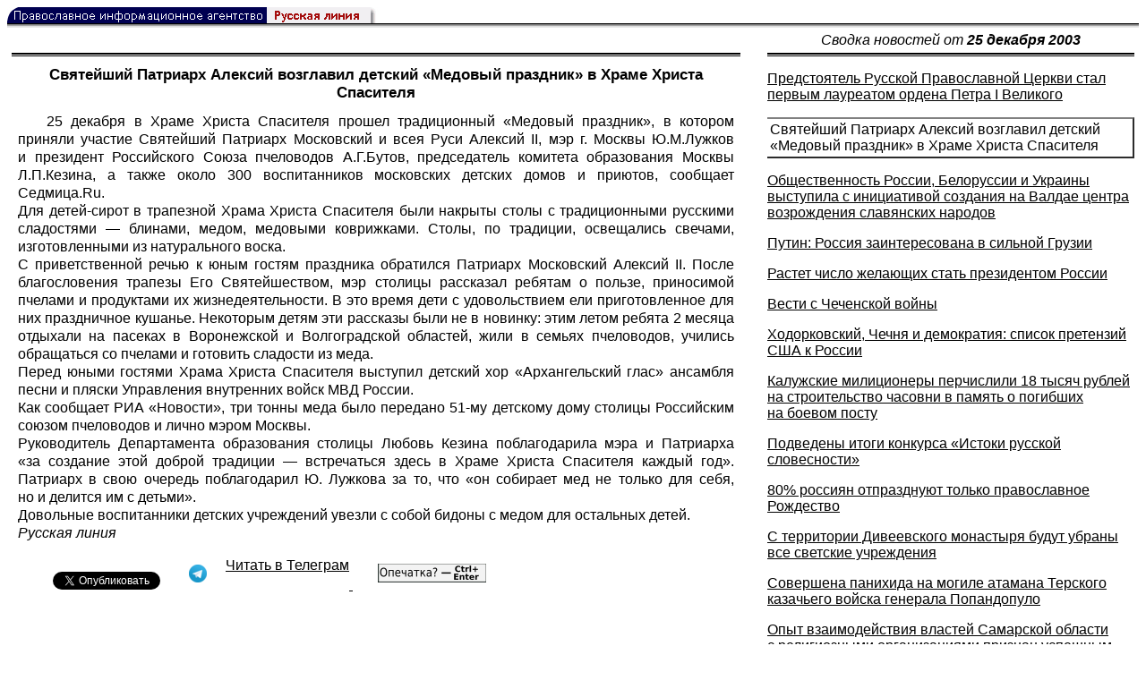

--- FILE ---
content_type: text/html; charset=UTF-8
request_url: https://rusk.ru/newsdata.php?idar=312311
body_size: 12066
content:
<!DOCTYPE HTML PUBLIC "-//W3C//DTD HTML 4.01 Transitional//EN" "http://www.w3.org/TR/html4/loose.dtd">
<html lang="ru">
<head>
<meta content="text/html; charset=UTF-8" http-equiv="Content-Type">
<meta name="viewport" content="width=device-width, height=device-height, initial-scale=1.0, user-scalable=no, maximum-scale=2.0"/>
<meta name="HandheldFriendly" content="True"/>
<meta name="description" content="Русская линия / Новости / Святейший Патриарх Алексий возглавил детский «Медовый праздник» в Храме Христа Спасителя">
<title>Русская линия / Новости / Святейший Патриарх Алексий возглавил детский «Медовый праздник» в Храме Христа Спасителя</title>
    <meta property="og:url"           content="https://rusk.ru/newsdata.php?idar=312311" />
    <meta property="og:type"          content="website" />
    <meta property="og:title"         content="Русская линия / Новости: Святейший Патриарх Алексий возглавил детский «Медовый праздник» в Храме Христа Спасителя" />
    <meta property="og:description"   content="" />
    <meta property="og:image"         content="https://rusk.ru/ims/logo.jpg" />
<LINK REL=STYLESHEET TYPE="text/css" HREF="style.css?ts=13">
<link rel="image_src" href="/ims/logo.jpg" />

</head>  
<body>
    <!-- Сервис опечаток etersoft -->
    <script type="text/javascript" src="js/node_modules/@etersoft/retypos-webclient/dist/etersoft-typos.js?ts=13"></script>


<script type="text/javascript" src="/js/img.js?ts=13"></script>
<div id="mask" style="display:none" onclick="hideMask()">
	<div class="imgContainer">
		<div id="imgClose">&nbsp;</div>
		<img id="fullImg" />
		<div id="altImg">&nbsp;</div>
	</div>
</div>
<table border="0" cellPadding="0" cellSpacing="0" width="100%">
  <tr>
    <td align="left" width="370"><a href="https://rusk.ru/"><img border="0"
    src="/ims/agent.gif" width="416" height="18" alt="Русская линия"></a></td>
 </tr>
</table><div style="height:1px; background-color:black;"></div>
<div style="height:1px; background-color:#808080;"></div>
<div style="height:1px; background-color:#A2A2A2;"></div>
<div style="height:1px; background-color:#DDDDDD;"></div>
<div style="height:1px; background-color:#E8E8E8;"></div>

<table border="0" width="100%" cellPadding="0" cellSpacing="5" >
    <tr>
        <td></td>
        <td width="20"></td>
        <td width="33%" valign="middle" align="center">
<A class="ablack" title="Все сообщения от 25.12.2003" 
    href="svod.php?date=2003-12-25">
    <i>Сводка новостей от <b>25 декабря 2003</b></i></a>
        
         </td>
    </tr><tr>
         <td valign="top"><div style="height:2px; background-color:black;"></div>
<div style="height:1px; background-color:white;"></div>
<div style="height:1px; background-color:#000000;"></div>
<h1><div class="H1">Святейший Патриарх Алексий возглавил детский «Медовый праздник» в Храме Христа Спасителя</div></h1><div class="freetext hyphens post">25 декабря в Храме Христа Спасителя прошел традиционный «Медовый праздник», в котором приняли участие Святейший Патриарх Московский и всея Руси Алексий II, мэр г. Москвы Ю.М.Лужков и президент Российского Союза пчеловодов А.Г.Бутов, председатель комитета образования Москвы Л.П.Кезина, а также около 300 воспитанников московских детских домов и приютов, сообщает <a class="ablack" href="http://www.sedmitza.ru/">Седмица.Ru</a>.<br>Для детей-сирот в трапезной Храма Христа Спасителя были накрыты столы с традиционными русскими сладостями — блинами, медом, медовыми коврижками. Столы, по традиции, освещались свечами, изготовленными из натурального воска.<br>С приветственной речью к юным гостям праздника обратился Патриарх Московский Алексий II. После благословения трапезы Его Святейшеством, мэр столицы рассказал ребятам о пользе, приносимой пчелами и продуктами их жизнедеятельности. В это время дети с удовольствием ели приготовленное для них праздничное кушанье. Некоторым детям эти рассказы были не в новинку: этим летом ребята 2 месяца отдыхали на пасеках в Воронежской и Волгоградской областей, жили в семьях пчеловодов, учились обращаться со пчелами и готовить сладости из меда.<br>Перед юными гостями Храма Христа Спасителя выступил детский хор «Архангельский глас» ансамбля песни и пляски Управления внутренних войск МВД России.<br>Как сообщает <a class="ablack" href="http://www.rian.ru/">РИА «Новости»,</a> три тонны меда было передано 51-му детскому дому столицы Российским союзом пчеловодов и лично мэром Москвы.<br>Руководитель Департамента образования столицы Любовь Кезина поблагодарила мэра и Патриарха «за создание этой доброй традиции — встречаться здесь в Храме Христа Спасителя каждый год». Патриарх в свою очередь поблагодарил Ю. Лужкова за то, что «он собирает мед не только для себя, но и делится им с детьми».<br>Довольные воспитанники детских учреждений увезли с собой бидоны с медом для остальных детей.<br><i>Русская линия</i>
<noindex>

<!-- VKontakte -->
<div id="vk_api_transport"></div>
<script type="text/javascript">
  window.vkAsyncInit = function() {
    VK.init({
      apiId: 2924674,
      onlyWidgets: true
    });
    VK.Widgets.Like("vk_like", {type: "mini", pageTitle: 'Русская Линия: Святейший Патриарх Алексий возглавил детский «Медовый праздник» в Храме Христа Спасителя', pageDescription: '', text:'Русская Линия: Святейший Патриарх Алексий возглавил детский «Медовый праздник» в Храме Христа Спасителя', pageUrl:'https://rusk.ru/newsdata.php?idar=312311'} );
  };

  setTimeout(function() {
    var el = document.createElement("script");
    el.type = "text/javascript";
    el.src = "//vk.com/js/api/openapi.js";
    el.async = true;
    document.getElementById("vk_api_transport").appendChild(el);
  }, 0);
</script>

<!-- Facebook -->
<div id="fb-root"></div>
<script>
  (function(d, s, id){
     var js, fjs = d.getElementsByTagName(s)[0];
     if (d.getElementById(id)) {return;}
     js = d.createElement(s); js.id = id;
     js.src = "//connect.facebook.net/ru_RU/all.js#xfbml=1";
     fjs.parentNode.insertBefore(js, fjs);
   }(document, 'script', 'facebook-jssdk'));
</script>

<!-- Google Plus -->
<script type="text/javascript">
  window.___gcfg = {lang: 'ru'};

  (function() {
    var po = document.createElement('script'); po.type = 'text/javascript'; po.async = true;
    po.src = '//apis.google.com/js/plusone.js';
    var s = document.getElementsByTagName('script')[0]; s.parentNode.insertBefore(po, s);
  })();
</script>


<ul style="padding:0px; text-indent: 0px; text-align:left; margin-left: 0px;">

<!-- VKontakte -->
<li style="padding: 1px 5px; margin-right: 0px; display: inline;">
<div id="vk_like" style="float: left; background: none repeat scroll 0% 0% transparent; height: 22px;"></div>
</li>

<!-- FaceBook -->
<li style="padding: 1px 5px; margin-right: 0px; display: inline;">
<div class="fb-like" data-href="https://rusk.ru/newsdata.php?idar=312311" data-send="true" data-layout="button_count" data-width="450" data-show-faces="true" data-action="recommend"></div>
</li>


<!-- Google Plus -->
<li style="padding: 1px 5px; margin-right: 0px; display: inline;">
<g:plusone size="medium"></g:plusone>
</li>

<!-- Twitter -->
<li style="padding: 1px 5px; margin-right: 4px; display: inline;">
<a href="https://twitter.com/share" class="twitter-share-button" data-text="Русская Линия: Святейший Патриарх Алексий возглавил детский «Медовый праздник» в Храме Христа Спасителя" data-lang="ru" data-hashtags="rusk">Твитнуть</a>
<script>!function(d,s,id){var js,fjs=d.getElementsByTagName(s)[0];if(!d.getElementById(id)){js=d.createElement(s);js.id=id;js.src="//platform.twitter.com/widgets.js";fjs.parentNode.insertBefore(js,fjs);}}(document,"script","twitter-wjs");</script>
</li>


<!-- Telegram -->
<li style="padding: 1px 5px; margin-right: 4px; display: inline;">
<a href="https://tgclick.com/ruskru"  style="text-decoration:none;margin-right:3px;">
<img border="0" src="ims/telegram-20.png">
</a>
<a href="https://tgclick.com/ruskru" title="Подписаться на новостной канал в Телеграм">
<span style="vertical-align: top;">Читать в Телеграм</span>
</a>
</li>

<!-- check typos -->
<li style="padding: 1px 5px; margin-right: 0px; display: inline;">
<img src="ims/typelogo.png" alt='Выделите текст и нажмите Ctrl-Enter, если заметили опечатку'">
</li>

<!-- ЖЖ -->
<!--
<li style="padding: 3px 5px; margin-right: 10px; display: inline;">
<form method="post" action=http://www.livejournal.com/update.bml name="updateForm" rel="nofollow" target="_blank"><div style="display:none;visible:false">
<input type="text" maxlength="100" name="subject" id="subject" class="text" size="43" value="Русская Линия: Святейший Патриарх Алексий возглавил детский «Медовый праздник» в Храме Христа Спасителяhttps://rusk.ru/newsdata.php?idar=312311"/>
<textarea rows="1" cols="1" name="event">Русская Линия: Святейший Патриарх Алексий возглавил детский «Медовый праздник» в Храме Христа Спасителяhttps://rusk.ru/newsdata.php?idar=312311<div align="right" style="border-style: outset; border-width: inherit; border-color: #FFFFFF; background-color: #3366FF; font-family: 'Courier New', Courier, monospace; color: #FFFFFF;">
Оригинал записи опубликован на блоге <a href="https://rusk.ru/newsdata.php?idar=312311">Русская Линия: Святейший Патриарх Алексий возглавил детский «Медовый праздник» в Храме Христа Спасителя</a></div></textarea>
</div><input type="image" src="http://pics.livejournal.com/grafchitaru/pic/00294z9p" alt="Опубликовать в ЖЖ" title="Опубликовать в ЖЖ" value="Опубликовать в ЖЖ"></form></td><td><h3>Вы можете легко перепостить эту запись в ЖЖ. Для этого достаточно лишь нажать на кнопку и откроется новое окно.</h3>
</li>
-->

</ul>

</noindex>

</div>

</td>        <td></td>
        <td valign="top">

<div style="height:2px; background-color:black;"></div>
<div style="height:1px; background-color:white;"></div>
<div style="height:1px; background-color:#000000;"></div>
<p align="left"><a class="ablack2" href="/newsdata.php?idar=312315">
 <u>Предстоятель Русской Православной Церкви стал первым лауреатом ордена Петра I Великого</u></i></a><p align="left"><table border=2px width="100%" style="border-left: none;"><tr><td align=left style="border: none;">Святейший Патриарх Алексий возглавил детский «Медовый праздник» в Храме Христа Спасителя</i></a></td></tr></table><p align="left"><a class="ablack2" href="/newsdata.php?idar=312349">
 <u>Общественность России, Белоруссии и Украины выступила с инициативой создания на Валдае центра возрождения славянских народов</u></i></a><p align="left"><a class="ablack2" href="/newsdata.php?idar=101681">
 <u>Путин: Россия заинтересована в сильной Грузии</u></i></a><p align="left"><a class="ablack2" href="/newsdata.php?idar=101506">
 <u>Растет число желающих стать президентом России</u></i></a><p align="left"><a class="ablack2" href="/newsdata.php?idar=150066">
 <u>Вести с Чеченской войны</u></i></a><p align="left"><a class="ablack2" href="/newsdata.php?idar=101503">
 <u>Ходорковский, Чечня и демократия: список претензий США к России</u></i></a><p align="left"><a class="ablack2" href="/newsdata.php?idar=312369">
 <u>Калужские милиционеры перчислили 18 тысяч рублей на строительство часовни в память о погибших на боевом посту</u></i></a><p align="left"><a class="ablack2" href="/newsdata.php?idar=312367">
 <u>Подведены итоги конкурса «Истоки русской словесности»</u></i></a><p align="left"><a class="ablack2" href="/newsdata.php?idar=312328">
 <u>80% россиян отпразднуют только православное Рождество</u></i></a><p align="left"><a class="ablack2" href="/newsdata.php?idar=312310">
 <u>С территории Дивеевского монастыря будут убраны все светские учреждения</u></i></a><p align="left"><a class="ablack2" href="/newsdata.php?idar=312324">
 <u>Совершена панихида на могиле атамана Терского казачьего войска генерала Попандопуло</u></i></a><p align="left"><a class="ablack2" href="/newsdata.php?idar=312377">
 <u>Опыт взаимодействия властей Самарской области с религиозными организациями признан успешным</u></i></a><p align="left"><a class="ablack2" href="/newsdata.php?idar=312320">
 <u>Сегодня исполняется 170 лет со дня учреждения в Екатеринбурге викарной епископской кафедры</u></i></a><p align="left"><a class="ablack2" href="/newsdata.php?idar=312319">
 <u>Уральцы вносят свою лепту в восстановление древнего монастыря на Украине</u></i></a><p align="left"><a class="ablack2" href="/newsdata.php?idar=312355">
 <u>В Белгороде открылись I международные Иоасафовские чтения</u></i></a><p align="left"><a class="ablack2" href="/newsdata.php?idar=312317">
 <u>В Духовно-просветительском центре Владивостока открывается воскресный кинозал</u></i></a><p align="left"><a class="ablack2" href="/newsdata.php?idar=312354">
 <u>В музее археологии Курска школьники познакомятся со старинными русскими обрядами и традициями</u></i></a><p align="left"><a class="ablack2" href="/newsdata.php?idar=101682">
 <u>Бурджанадзе: визит в Москву — прорыв в двусторонних отношениях</u></i></a><p align="left"><a class="ablack2" href="/newsdata.php?idar=150069">
 <u>Американские абхазы пытаются сместить пророссийское руководство Абхазии</u></i></a><p align="left"><a class="ablack2" href="/newsdata.php?idar=312326">
 <u>Бедность россиян останется ключевой проблемой для правительства на многие годы</u></i></a><p align="left"><a class="ablack2" href="/newsdata.php?idar=101507">
 <u>«Единая Россия» полностью контролирует Государственную Думу</u></i></a><p align="left"><a class="ablack2" href="/newsdata.php?idar=312362">
 <u>Из Краснодарского края депортированы 200 правонарушителей из Таджикистана</u></i></a><p align="left"><a class="ablack2" href="/newsdata.php?idar=312376">
 <u>Митрополит Владимир освятил памятник апостолу Андрею Первозванному и принял участие в прославлении местночтимых святых</u></i></a><p align="left"><a class="ablack2" href="/newsdata.php?idar=101683">
 <u>Работа Верховной Рады Украины парализована третий день подряд</u></i></a><p align="left"><a class="ablack2" href="/newsdata.php?idar=312348">
 <u>Решается вопрос о возвращении Богословского факультета в состав Белградского университета</u></i></a><p align="left"><a class="ablack2" href="/newsdata.php?idar=101501">
 <u>В Багдаде ракетами обстреляны штаб-квартира администрации США и другие объекты</u></i></a><p align="left"><a class="ablack2" href="/newsdata.php?idar=101502">
 <u>«Аль-Каида» призывает мусульман немедленно покинуть США</u></i></a><p align="left"><a class="ablack2" href="/newsdata.php?idar=101684">
 <u>Взрыв автобуса близ Тель-Авива</u></i></a><p align="left"><a class="ablack2" href="/newsdata.php?idar=312316">
 <u>Опубликован список технологий, которые окажут серьезное влияние на жизнь людей в 2004 году</u></i></a><p align="left"><a class="ablack2" href="/newsdata.php?idar=312343">
 <u>Состоялась пастырская поездка митрополита Сергия в Павловский район</u></i></a><p align="left"><a class="ablack2" href="/newsdata.php?idar=312345">
 <u>Завершились богословские консультации представителей Церквей — членов ВСЦ, посвященные обсуждению проблем экономической глобализации</u></i></a><p align="left"><a class="ablack2" href="/newsdata.php?idar=312366">
 <u>Переписка известного публициста Иванова-Разумника представлена в Москве</u></i></a><p align="left"><a class="ablack2" href="/newsdata.php?idar=312346">
 <u>В Государственной Третьяковской галерее открылась выставка Антона Чиркова</u></i></a><p align="left"><a class="ablack2" href="/newsdata.php?idar=312365">
 <u>Премьеру спектакля «Духовные очи» показывает театр «Глас»</u></i></a><p align="left"><a class="ablack2" href="/newsdata.php?idar=312364">
 <u>Православная выставка-ярмарка «Рождественский дар» проходит в ВВЦ</u></i></a><p align="left"><a class="ablack2" href="/newsdata.php?idar=312325">
 <u>Открыт Интернет-сайт благочиннического округа Кавказских Минеральных Вод</u></i></a><p align="left"><a class="ablack2" href="/newsdata.php?idar=312308">
 <u>Бесплатная электричка для паломников отправится 30 декабря из Екатеринбурга в Верхотурье</u></i></a><p align="left"><a class="ablack2" href="/newsdata.php?idar=312323">
 <u>Как раздувают пожар, или история одного информационного сообщения</u></i></a><p align="left"><a class="ablack2" href="/newsdata.php?idar=312378">
 <u>Архангельский священник участвовал в конференции, посвященной творчеству Александра Солженицына</u></i></a><p align="left"><a class="ablack2" href="/newsdata.php?idar=312322">
 <u>Состоялось ежегодное собрание Южно-Сахалинской епархии</u></i></a><p align="left"><a class="ablack2" href="/newsdata.php?idar=312335">
 <u>Юные стипендиаты фонда Владимира Спивакова выступят в Москве с Рождественским концертом</u></i></a><p align="left"><a class="ablack2" href="/newsdata.php?idar=312305">
 <u>В Александро-Невской Лавре открылась Рождественская благотворительная выставка</u></i></a><p align="left"><a class="ablack2" href="/newsdata.php?idar=312375">
 <u>Рождественские православные дни культуры в Нижегородской областной библиотеке</u></i></a><p align="left"><a class="ablack2" href="/newsdata.php?idar=312304">
 <u>Престольный праздник отметили прихожане храма Тихвинской иконы Божией Матери</u></i></a><p align="left"><a class="ablack2" href="/newsdata.php?idar=312374">
 <u>Нижегородские власти украсили Спасо-Преображенский собор по случаю его 100-летия</u></i></a><p align="left"><a class="ablack2" href="/newsdata.php?idar=312303">
 <u>В Москве пройдет выставка «Преподобный Серафим, Саровский чудотворец»</u></i></a><p align="left"><a class="ablack2" href="/newsdata.php?idar=312302">
 <u>В Москве открылась Рождественская выставка вертепных театров</u></i></a><p align="left"><a class="ablack2" href="/newsdata.php?idar=312372">
 <u>В архангельских храмах готовят подарки к Рождеству</u></i></a><p align="left"><a class="ablack2" href="/newsdata.php?idar=312352">
 <u>Акция «Рождество за решеткой» началась в Мурманской области</u></i></a><p align="left"><a class="ablack2" href="/newsdata.php?idar=312330">
 <u>Завершен первый этап реконструкции храма Успения Божией Матери на Ильинской горе</u></i></a><p align="left"><a class="ablack2" href="/newsdata.php?idar=312373">
 <u>Зарубежные дипмиссии в Москве отмечают католическое Рождество</u></i></a><p align="left"><a class="ablack2" href="/newsdata.php?idar=312370">
 <u>В бурятском селе Тарбагатай начинаются «страшные вечера»</u></i></a><p align="left"><a class="ablack2" href="/newsdata.php?idar=101505">
 <u>Коммунисты пока не могут определить свою стратегию на выборах</u></i></a><p align="left"><a class="ablack2" href="/newsdata.php?idar=312329">
 <u>Владимир Путин наградил президента Чувашии орденом «За заслуги перед Отечеством»</u></i></a><p align="left"><a class="ablack2" href="/newsdata.php?idar=312342">
 <u>Казаки готовятся к годовщине Сибирского казачьего войска</u></i></a><p align="left"><a class="ablack2" href="/newsdata.php?idar=312382">
 <u>Федеральная программа «Электронное правительство» предусматривает доступ большинства россиян к Интернету</u></i></a><p align="left"><a class="ablack2" href="/newsdata.php?idar=312307">
 <u>Сегодня начнется процесс по делу о гибели подлодки К-159</u></i></a><p align="left"><a class="ablack2" href="/newsdata.php?idar=312306">
 <u>На ХХ Московском международном фестивале детского кино пройдет день России</u></i></a><p align="left"><a class="ablack2" href="/newsdata.php?idar=312359">
 <u>В Самаре собран первый Ан-140</u></i></a><p align="left"><a class="ablack2" href="/newsdata.php?idar=312358">
 <u>Назначена дата заседания госсовета Союза России и Белоруссии</u></i></a><p align="left"><a class="ablack2" href="/newsdata.php?idar=312332">
 <u>Правительство РФ не собирается менять подоходный налог</u></i></a><p align="left"><a class="ablack2" href="/newsdata.php?idar=312318">
 <u>Москвич добровольно сдал милиции арсенал боеприпасов времен Великой Отечественной войны</u></i></a><p align="left"><a class="ablack2" href="/newsdata.php?idar=312331">
 <u>Конституционный суд Татарстана разрешил вводить латинскую графику для татарского языка</u></i></a><p align="left"><a class="ablack2" href="/newsdata.php?idar=312340">
 <u>Храму в честь святителя Николая в Глухове — 310 лет</u></i></a><p align="left"><a class="ablack2" href="/newsdata.php?idar=312339">
 <u>Освященно новое здание мэрии в Кагарлыке</u></i></a><p align="left"><a class="ablack2" href="/newsdata.php?idar=312338">
 <u>Чудотворные иконы посетили Тульчинскую епархию</u></i></a><p align="left"><a class="ablack2" href="/newsdata.php?idar=312333">
 <u>В Одессе прошли два благотворительных марафона</u></i></a><p align="left"><a class="ablack2" href="/newsdata.php?idar=312301">
 <u>Латвийская Первая партия выступила с призывом объявить православное Рождество праздничным днем</u></i></a><p align="left"><a class="ablack2" href="/newsdata.php?idar=312347">
 <u>Молдавия передала Совету памяти жертв холокоста США уголовные дела, связанные с уничтожением гражданского населения во время Великой Отечественной войны</u></i></a><p align="left"><a class="ablack2" href="/newsdata.php?idar=312327">
 <u>Русский язык стал языком межнационального общения в Молдавии</u></i></a><p align="left"><a class="ablack2" href="/newsdata.php?idar=312383">
 <u>Иерусалимский патриарх считает, что «забор безопасности» превратит Вифлеем в тюрьму</u></i></a><p align="left"><a class="ablack2" href="/newsdata.php?idar=312381">
 <u>Антисемитизм возвращается в Европу, считает кардинал Эчегарай</u></i></a><p align="left"><a class="ablack2" href="/newsdata.php?idar=312336">
 <u>Иоанн Павел II обратился к верующим с традиционным поздравлением с Рождеством</u></i></a><p align="left"><a class="ablack2" href="/newsdata.php?idar=312321">
 <u>Вьетнамские католики отмечают Рождество</u></i></a><p align="left"><a class="ablack2" href="/newsdata.php?idar=312334">
 <u>В Индонезии экстремисты обстреляли христиан, певших рождественские песнопения</u></i></a><p align="left"><a class="ablack2" href="/newsdata.php?idar=312351">
 <u>Израиль расформировывает министерство по делам религий</u></i></a><p align="left"><a class="ablack2" href="/newsdata.php?idar=312314">
 <u>Самое крупное за 75 лет рождественское пожертвование сделал нищий кореец</u></i></a><p align="left"><a class="ablack2" href="/newsdata.php?idar=312385">
 <u>В северо-западном Китае обнаружены не известные ранее буддийские сутры</u></i></a><p align="left"><a class="ablack2" href="/newsdata.php?idar=312309">
 <u>Во Вьетнаме буддийский монах совершил акт самосожжения</u></i></a><p align="left"><a class="ablack2" href="/newsdata.php?idar=150070">
 <u>При покушении на Мушаррафа погибли 14 человек</u></i></a><p align="left"><a class="ablack2" href="/newsdata.php?idar=312360">
 <u>В Саудовской Аравии арестованы торговцы CD-дисками с инструкциями по изготовлению бомб</u></i></a><p align="left"><a class="ablack2" href="/newsdata.php?idar=312337">
 <u>Европейское космическое агентство озабочено судьбой проекта изучения Марса</u></i></a><p align="left"><a class="ablack2" href="/newsdata.php?idar=312357">
 <u>Россия начинает строить на экваторе ракетно-космический комплекс</u></i></a><p align="left"><a class="ablack2" href="/newsdata.php?idar=312312">
 <u>Более четверти россиян положительно оценивают арест Хусейна, каждый пятый нет — опрос</u></i></a>      
       </td>
   </tr>
</table>

<hr size=1>
<div align="center">

<!-- Top100 (Kraken) Counter -->
<script>
(function (w, d, c) {
 (w[c] = w[c] || []).push(function() {
 var options = {
 project: '53105'
 };
 try {
 w.top100Counter = new top100(options);
 } catch(e) { }
 });
 var n = d.getElementsByTagName("script")[0],
 s = d.createElement("script"),
 f = function () { n.parentNode.insertBefore(s, n); };
 s.type = "text/javascript";
 s.async = true;
 s.src =
 (d.location.protocol == "https:" ? "https:" : "http:") +
 "//st.top100.ru/top100/top100.js";
 if (w.opera == "[object Opera]") {
 d.addEventListener("DOMContentLoaded", f, false);
 } else { f(); }
})(window, document, "_top100q");
</script>
<noscript><img
src="//counter.rambler.ru/top100.cnt?pid=53105"></noscript>
<!-- END Top100 (Kraken) Counter -->


<!--begin of Hristianstvo.Ru-->
<a href="http://www.hristianstvo.ru/?from=7" rel="nofollow">
<img src="/ims/hristianstvo-88x31-darkblue1.gif"
alt="Каталог Православное Христианство.Ру" width=88 height=31 border=0></a>
<!--end of Hristianstvo.Ru-->


<!-- SpyLOG Temporarely disabled
<script src="http://tools.spylog.ru/counter2.2.js" type="text/javascript" id="spylog_code" counter="641405" ></script>
<noscript>
<a href="http://u6414.05.spylog.com/cnt?cid=641405&f=3&p=0" target="_blank" rel="nofollow">
<img src="http://u6414.05.spylog.com/cnt?cid=641405&p=0" alt='SpyLOG' border='0' width=88 height=31 ></a> 
</noscript>
SpyLOG -->


<!--Rating@Mail.ru COUNTEr-->
<a target=_top href="http://top.mail.ru/jump?from=893151" rel="nofollow">
<img src="//top-fwz1.mail.ru/counter?id=893151;t=56" border=0 height=31 width=88 alt="Рейтинг@Mail.ru">
</a>
<!--/COUNTER-->

<!-- Yandex.Metrika informer -->
<a href="https://metrika.yandex.ru/stat/?id=12916126&amp;from=informer"
target="_blank" rel="nofollow"><img src="https://metrika-informer.com/informer/12916126/3_1_FFFFFFFF_EFEFEFFF_0_pageviews"
style="width:88px; height:31px; border:0;" alt="Яндекс.Метрика" title="Яндекс.Метрика: данные за сегодня (просмотры, визиты и уникальные посетители)" class="ym-advanced-informer" data-cid="12916126" data-lang="ru" /></a>
<!-- /Yandex.Metrika informer -->

<!-- Yandex.Metrika counter -->
<script type="text/javascript" >
    (function (d, w, c) {
        (w[c] = w[c] || []).push(function() {
            try {
                w.yaCounter12916126 = new Ya.Metrika({
                    id:12916126,
                    clickmap:true,
                    trackLinks:true,
                    accurateTrackBounce:true
                });
            } catch(e) { }
        });

        var n = d.getElementsByTagName("script")[0],
            s = d.createElement("script"),
            f = function () { n.parentNode.insertBefore(s, n); };
        s.type = "text/javascript";
        s.async = true;
        s.src = "https://cdn.jsdelivr.net/npm/yandex-metrica-watch/watch.js";

        if (w.opera == "[object Opera]") {
            d.addEventListener("DOMContentLoaded", f, false);
        } else { f(); }
    })(document, window, "yandex_metrika_callbacks");
</script>
<noscript><div><img src="https://mc.yandex.ru/watch/12916126" style="position:absolute; left:-9999px;" alt="" /></div></noscript>
<!-- /Yandex.Metrika counter -->

<script type="text/javascript" src="/analytics-utf8.js"></script>

<hr>

<script type="text/javascript">
<!--
var _acic={dataProvider:10,allowCookieMatch:false};(function(){var e=document.createElement("script");e.type="text/javascript";e.async=true;e.src="https://www.acint.net/aci.js";var t=document.getElementsByTagName("script")[0];t.parentNode.insertBefore(e,t)})()
//-->
</script><!--1675027079727--><div id='dDP7_1675027079727'></div><!-- --><script async="async" src="https://w.uptolike.com/widgets/v1/zp.js?pid=tl807bfc6b1137519e9dd5023e5a1c7d94af66794e" type="text/javascript"></script>
    
</body>
</html>


--- FILE ---
content_type: text/html; charset=utf-8
request_url: https://accounts.google.com/o/oauth2/postmessageRelay?parent=https%3A%2F%2Frusk.ru&jsh=m%3B%2F_%2Fscs%2Fabc-static%2F_%2Fjs%2Fk%3Dgapi.lb.en.2kN9-TZiXrM.O%2Fd%3D1%2Frs%3DAHpOoo_B4hu0FeWRuWHfxnZ3V0WubwN7Qw%2Fm%3D__features__
body_size: 161
content:
<!DOCTYPE html><html><head><title></title><meta http-equiv="content-type" content="text/html; charset=utf-8"><meta http-equiv="X-UA-Compatible" content="IE=edge"><meta name="viewport" content="width=device-width, initial-scale=1, minimum-scale=1, maximum-scale=1, user-scalable=0"><script src='https://ssl.gstatic.com/accounts/o/2580342461-postmessagerelay.js' nonce="9uwIIeYAyJJ-AAVF9sfZlQ"></script></head><body><script type="text/javascript" src="https://apis.google.com/js/rpc:shindig_random.js?onload=init" nonce="9uwIIeYAyJJ-AAVF9sfZlQ"></script></body></html>

--- FILE ---
content_type: application/javascript;charset=utf-8
request_url: https://w.uptolike.com/widgets/v1/version.js?cb=cb__utl_cb_share_1769665318773331
body_size: 397
content:
cb__utl_cb_share_1769665318773331('1ea92d09c43527572b24fe052f11127b');